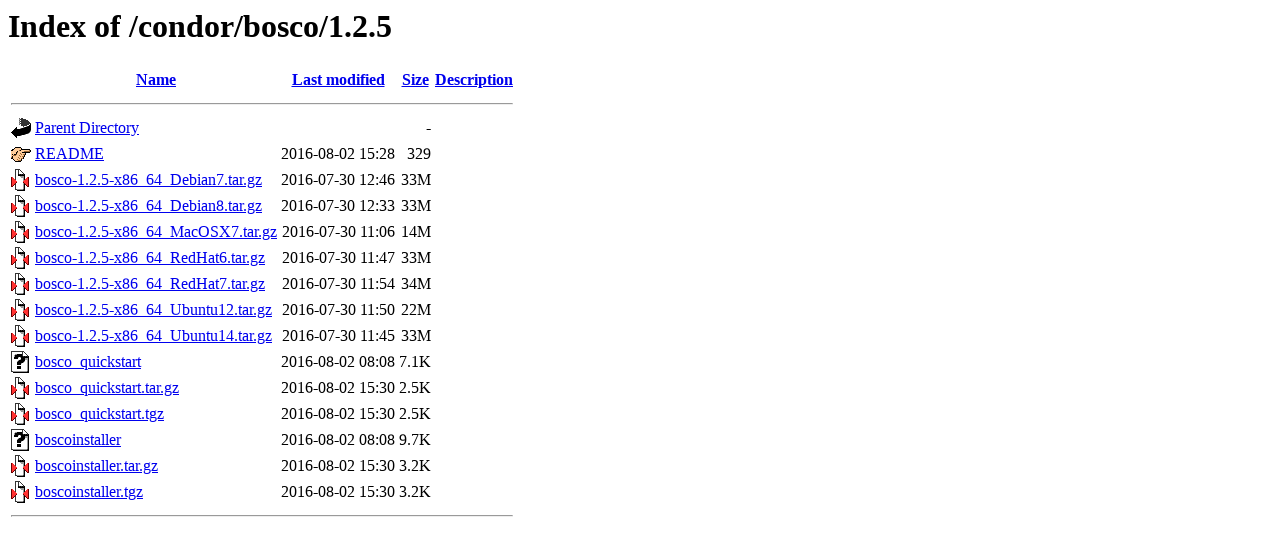

--- FILE ---
content_type: text/html;charset=UTF-8
request_url: https://ftp.cs.wisc.edu/condor/bosco/1.2.5/
body_size: 669
content:
<!DOCTYPE HTML PUBLIC "-//W3C//DTD HTML 3.2 Final//EN">
<html>
 <head>
  <title>Index of /condor/bosco/1.2.5</title>
 </head>
 <body>
<h1>Index of /condor/bosco/1.2.5</h1>
  <table>
   <tr><th valign="top"><img src="/icons/blank.gif" alt="[ICO]"></th><th><a href="?C=N;O=D">Name</a></th><th><a href="?C=M;O=A">Last modified</a></th><th><a href="?C=S;O=A">Size</a></th><th><a href="?C=D;O=A">Description</a></th></tr>
   <tr><th colspan="5"><hr></th></tr>
<tr><td valign="top"><img src="/icons/back.gif" alt="[PARENTDIR]"></td><td><a href="/condor/bosco/">Parent Directory</a></td><td>&nbsp;</td><td align="right">  - </td><td>&nbsp;</td></tr>
<tr><td valign="top"><img src="/icons/hand.right.gif" alt="[   ]"></td><td><a href="README">README</a></td><td align="right">2016-08-02 15:28  </td><td align="right">329 </td><td>&nbsp;</td></tr>
<tr><td valign="top"><img src="/icons/compressed.gif" alt="[   ]"></td><td><a href="bosco-1.2.5-x86_64_Debian7.tar.gz">bosco-1.2.5-x86_64_Debian7.tar.gz</a></td><td align="right">2016-07-30 12:46  </td><td align="right"> 33M</td><td>&nbsp;</td></tr>
<tr><td valign="top"><img src="/icons/compressed.gif" alt="[   ]"></td><td><a href="bosco-1.2.5-x86_64_Debian8.tar.gz">bosco-1.2.5-x86_64_Debian8.tar.gz</a></td><td align="right">2016-07-30 12:33  </td><td align="right"> 33M</td><td>&nbsp;</td></tr>
<tr><td valign="top"><img src="/icons/compressed.gif" alt="[   ]"></td><td><a href="bosco-1.2.5-x86_64_MacOSX7.tar.gz">bosco-1.2.5-x86_64_MacOSX7.tar.gz</a></td><td align="right">2016-07-30 11:06  </td><td align="right"> 14M</td><td>&nbsp;</td></tr>
<tr><td valign="top"><img src="/icons/compressed.gif" alt="[   ]"></td><td><a href="bosco-1.2.5-x86_64_RedHat6.tar.gz">bosco-1.2.5-x86_64_RedHat6.tar.gz</a></td><td align="right">2016-07-30 11:47  </td><td align="right"> 33M</td><td>&nbsp;</td></tr>
<tr><td valign="top"><img src="/icons/compressed.gif" alt="[   ]"></td><td><a href="bosco-1.2.5-x86_64_RedHat7.tar.gz">bosco-1.2.5-x86_64_RedHat7.tar.gz</a></td><td align="right">2016-07-30 11:54  </td><td align="right"> 34M</td><td>&nbsp;</td></tr>
<tr><td valign="top"><img src="/icons/compressed.gif" alt="[   ]"></td><td><a href="bosco-1.2.5-x86_64_Ubuntu12.tar.gz">bosco-1.2.5-x86_64_Ubuntu12.tar.gz</a></td><td align="right">2016-07-30 11:50  </td><td align="right"> 22M</td><td>&nbsp;</td></tr>
<tr><td valign="top"><img src="/icons/compressed.gif" alt="[   ]"></td><td><a href="bosco-1.2.5-x86_64_Ubuntu14.tar.gz">bosco-1.2.5-x86_64_Ubuntu14.tar.gz</a></td><td align="right">2016-07-30 11:45  </td><td align="right"> 33M</td><td>&nbsp;</td></tr>
<tr><td valign="top"><img src="/icons/unknown.gif" alt="[   ]"></td><td><a href="bosco_quickstart">bosco_quickstart</a></td><td align="right">2016-08-02 08:08  </td><td align="right">7.1K</td><td>&nbsp;</td></tr>
<tr><td valign="top"><img src="/icons/compressed.gif" alt="[   ]"></td><td><a href="bosco_quickstart.tar.gz">bosco_quickstart.tar.gz</a></td><td align="right">2016-08-02 15:30  </td><td align="right">2.5K</td><td>&nbsp;</td></tr>
<tr><td valign="top"><img src="/icons/compressed.gif" alt="[   ]"></td><td><a href="bosco_quickstart.tgz">bosco_quickstart.tgz</a></td><td align="right">2016-08-02 15:30  </td><td align="right">2.5K</td><td>&nbsp;</td></tr>
<tr><td valign="top"><img src="/icons/unknown.gif" alt="[   ]"></td><td><a href="boscoinstaller">boscoinstaller</a></td><td align="right">2016-08-02 08:08  </td><td align="right">9.7K</td><td>&nbsp;</td></tr>
<tr><td valign="top"><img src="/icons/compressed.gif" alt="[   ]"></td><td><a href="boscoinstaller.tar.gz">boscoinstaller.tar.gz</a></td><td align="right">2016-08-02 15:30  </td><td align="right">3.2K</td><td>&nbsp;</td></tr>
<tr><td valign="top"><img src="/icons/compressed.gif" alt="[   ]"></td><td><a href="boscoinstaller.tgz">boscoinstaller.tgz</a></td><td align="right">2016-08-02 15:30  </td><td align="right">3.2K</td><td>&nbsp;</td></tr>
   <tr><th colspan="5"><hr></th></tr>
</table>
</body></html>
